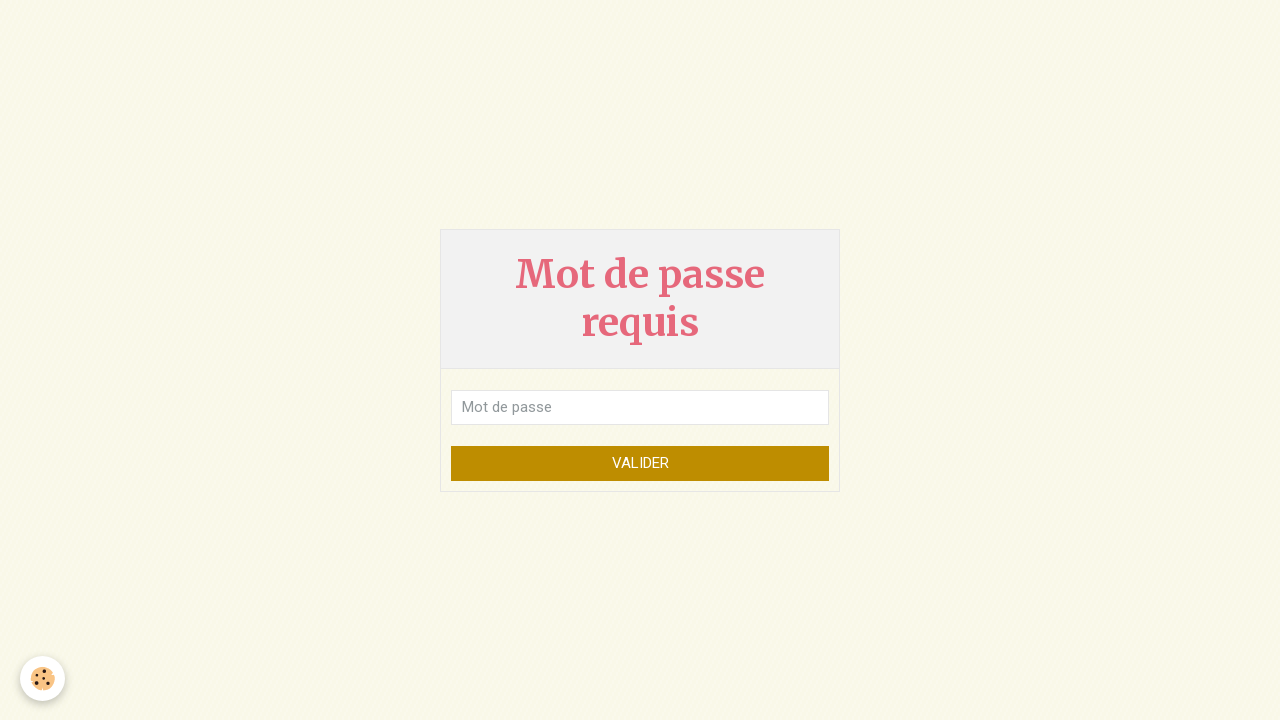

--- FILE ---
content_type: text/html; charset=UTF-8
request_url: https://www.bayeuxanimationsloisirs.com/passwordaccess/password/62b025ad40545a113572ffd9/
body_size: 6648
content:
<!DOCTYPE html>
<html lang="fr">
    <head>
        <title>BAYEUX ANIMATIONS LOISIRS</title>
        <!-- blogger / bandwidth -->
<meta http-equiv="Content-Type" content="text/html; charset=utf-8">
<!--[if IE]>
<meta http-equiv="X-UA-Compatible" content="IE=edge">
<![endif]-->
<meta name="viewport" content="width=device-width, initial-scale=1, maximum-scale=1.0, user-scalable=no">
<meta name="msapplication-tap-highlight" content="no">
  <link rel="canonical" href="https://www.bayeuxanimationsloisirs.com/passwordaccess/password/62b025ad40545a113572ffd9/">
<meta name="generator" content="e-monsite (e-monsite.com)">







                <meta name="apple-mobile-web-app-capable" content="yes">
        <meta name="apple-mobile-web-app-status-bar-style" content="black-translucent">
        
                        
                                            
                                            
                                             
                                                                                                                                
            <link href="https://fonts.googleapis.com/css?family=Roboto:300,400,700%7CMerriweather:300,400,700%7CTitillium%20Web:300,400,700&display=swap" rel="stylesheet">
                
        <link href="https://maxcdn.bootstrapcdn.com/font-awesome/4.7.0/css/font-awesome.min.css" rel="stylesheet">
                <link href="//www.bayeuxanimationsloisirs.com/themes/combined.css?v=6_1646067834_285" rel="stylesheet">
                        
        <!-- EMS FRAMEWORK -->
        <script src="//www.bayeuxanimationsloisirs.com/medias/static/themes/ems_framework/js/jquery.min.js"></script>
        <!-- HTML5 shim and Respond.js for IE8 support of HTML5 elements and media queries -->
        <!--[if lt IE 9]>
        <script src="//www.bayeuxanimationsloisirs.com/medias/static/themes/ems_framework/js/html5shiv.min.js"></script>
        <script src="//www.bayeuxanimationsloisirs.com/medias/static/themes/ems_framework/js/respond.min.js"></script>
        <![endif]-->
                <script src="//www.bayeuxanimationsloisirs.com/medias/static/themes/ems_framework/js/ems-framework.min.js?v=766"></script>
                <script src="https://www.bayeuxanimationsloisirs.com/themes/content.js?v=6_1646067834_285"></script>
        
            <script src="//www.bayeuxanimationsloisirs.com/medias/static/js/rgpd-cookies/jquery.rgpd-cookies.js?v=766"></script>
    <script>
                                    $(document).ready(function() {
            $.RGPDCookies({
                theme: 'ems_framework',
                site: 'www.bayeuxanimationsloisirs.com',
                privacy_policy_link: '/about/privacypolicy/',
                cookies: [{"id":null,"favicon_url":"https:\/\/ssl.gstatic.com\/analytics\/20210414-01\/app\/static\/analytics_standard_icon.png","enabled":true,"model":"google_analytics","title":"Google Analytics","short_description":"Permet d'analyser les statistiques de consultation de notre site","long_description":"Indispensable pour piloter notre site internet, il permet de mesurer des indicateurs comme l\u2019affluence, les produits les plus consult\u00e9s, ou encore la r\u00e9partition g\u00e9ographique des visiteurs.","privacy_policy_url":"https:\/\/support.google.com\/analytics\/answer\/6004245?hl=fr","slug":"google-analytics"},{"id":null,"favicon_url":"","enabled":true,"model":"addthis","title":"AddThis","short_description":"Partage social","long_description":"Nous utilisons cet outil afin de vous proposer des liens de partage vers des plateformes tiers comme Twitter, Facebook, etc.","privacy_policy_url":"https:\/\/www.oracle.com\/legal\/privacy\/addthis-privacy-policy.html","slug":"addthis"}],
                modal_title: 'Gestion\u0020des\u0020cookies',
                modal_description: 'd\u00E9pose\u0020des\u0020cookies\u0020pour\u0020am\u00E9liorer\u0020votre\u0020exp\u00E9rience\u0020de\u0020navigation,\nmesurer\u0020l\u0027audience\u0020du\u0020site\u0020internet,\u0020afficher\u0020des\u0020publicit\u00E9s\u0020personnalis\u00E9es,\nr\u00E9aliser\u0020des\u0020campagnes\u0020cibl\u00E9es\u0020et\u0020personnaliser\u0020l\u0027interface\u0020du\u0020site.',
                privacy_policy_label: 'Consulter\u0020la\u0020politique\u0020de\u0020confidentialit\u00E9',
                check_all_label: 'Tout\u0020cocher',
                refuse_button: 'Refuser',
                settings_button: 'Param\u00E9trer',
                accept_button: 'Accepter',
                callback: function() {
                    // website google analytics case (with gtag), consent "on the fly"
                    if ('gtag' in window && typeof window.gtag === 'function') {
                        if (window.jsCookie.get('rgpd-cookie-google-analytics') === undefined
                            || window.jsCookie.get('rgpd-cookie-google-analytics') === '0') {
                            gtag('consent', 'update', {
                                'ad_storage': 'denied',
                                'analytics_storage': 'denied'
                            });
                        } else {
                            gtag('consent', 'update', {
                                'ad_storage': 'granted',
                                'analytics_storage': 'granted'
                            });
                        }
                    }
                }
            });
        });
    </script>
    </head>
    <body id="passwordaccess_password_62b025ad40545a113572ffd9" class="connection-layout">
                <div id="wrapper" class="container">
            <div class="view view-access" id="view-password">
    <h1 class="view-title">Mot de passe requis</h1>
    
    <form method="post" action="https://www.bayeuxanimationsloisirs.com/passwordaccess/password/62b025ad40545a113572ffd9">
        <div class="control-group control-type-password has-required">
            <span class="as-label hide">Mot de passe</span>
            <div class="controls">
                <input type="password" name="password" placeholder="Mot de passe" value="">
            </div>
        </div>
        <div class="control-group form-actions">
            <button type="submit" name="s" class="btn btn-primary">Valider</button>
        </div>
    </form>
</div>
        </div>
        <script src="//www.bayeuxanimationsloisirs.com/medias/static/themes/ems_framework/js/jquery.mobile.custom.min.js"></script>
        <script src="https://www.bayeuxanimationsloisirs.com/themes/custom.js"></script>
           
            

 
    
						 	 




    </body>
</html>